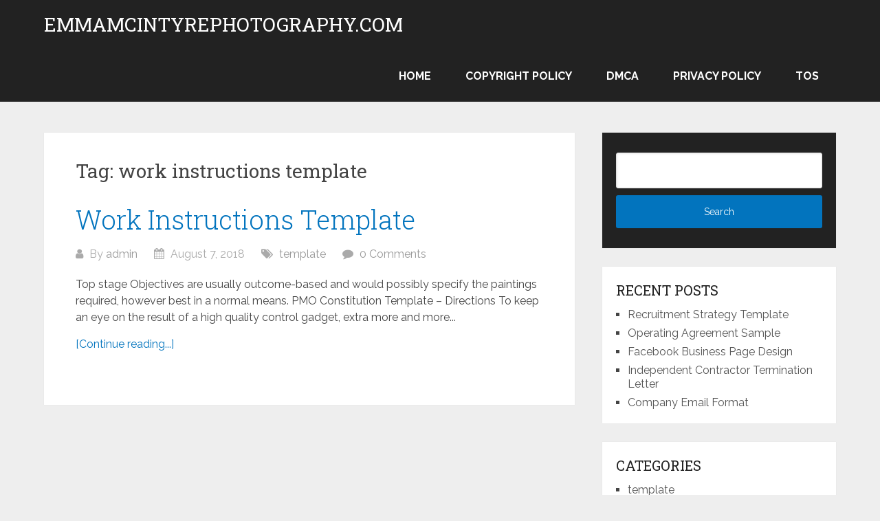

--- FILE ---
content_type: text/html; charset=utf-8
request_url: https://www.google.com/recaptcha/api2/aframe
body_size: 267
content:
<!DOCTYPE HTML><html><head><meta http-equiv="content-type" content="text/html; charset=UTF-8"></head><body><script nonce="9iWyYoCRF3qTdIHu7UhdWw">/** Anti-fraud and anti-abuse applications only. See google.com/recaptcha */ try{var clients={'sodar':'https://pagead2.googlesyndication.com/pagead/sodar?'};window.addEventListener("message",function(a){try{if(a.source===window.parent){var b=JSON.parse(a.data);var c=clients[b['id']];if(c){var d=document.createElement('img');d.src=c+b['params']+'&rc='+(localStorage.getItem("rc::a")?sessionStorage.getItem("rc::b"):"");window.document.body.appendChild(d);sessionStorage.setItem("rc::e",parseInt(sessionStorage.getItem("rc::e")||0)+1);localStorage.setItem("rc::h",'1768618440396');}}}catch(b){}});window.parent.postMessage("_grecaptcha_ready", "*");}catch(b){}</script></body></html>